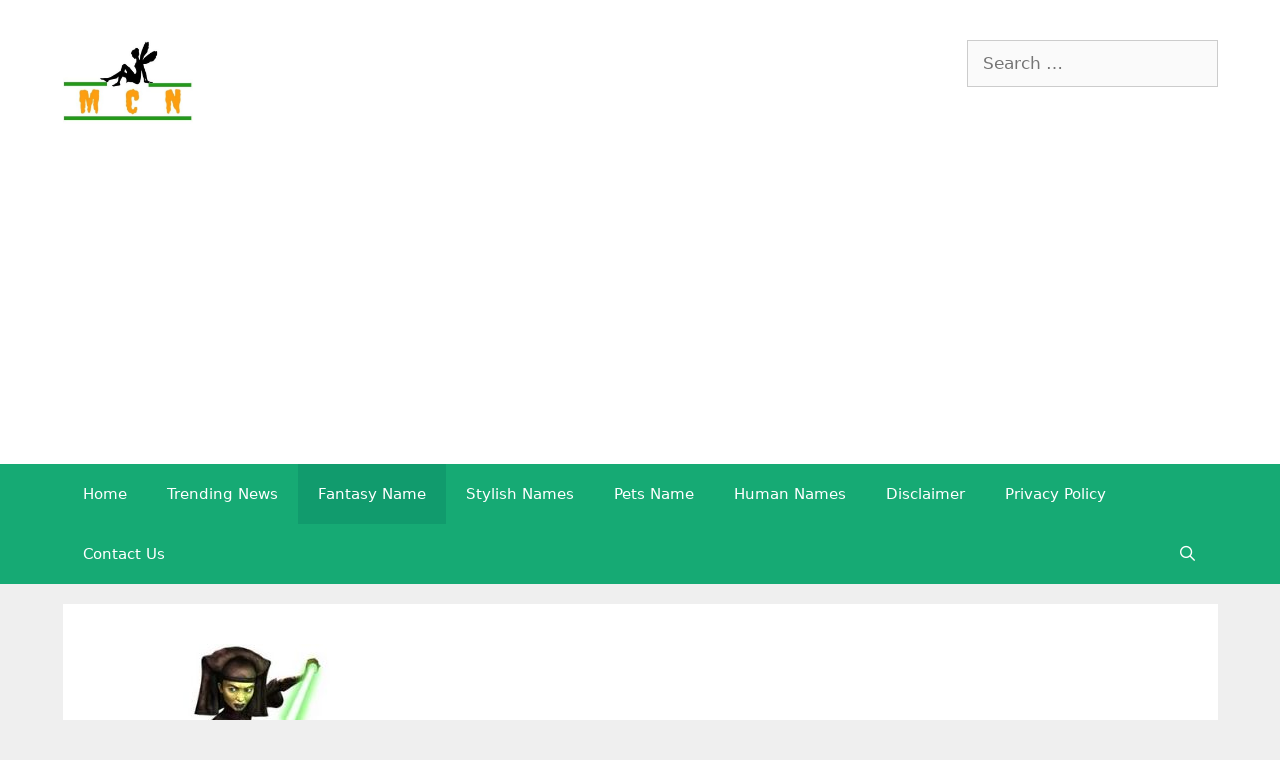

--- FILE ---
content_type: text/html; charset=UTF-8
request_url: https://malecatnames.net/mirialan-names/
body_size: 19371
content:
<!DOCTYPE html>
<html lang="en-GB" prefix="og: https://ogp.me/ns#">
<head>
	<meta charset="UTF-8">
	<link rel="profile" href="https://gmpg.org/xfn/11">
	<!-- Jetpack Site Verification Tags -->
<meta name="p:domain_verify" content="1fb2706bd39afc59648f21e40b68be31" />

<!-- Search Engine Optimization by Rank Math - https://rankmath.com/ -->
<title>{ 1000+ } &raquo; Mirialan Names &raquo; Famous + Unique + Cool + Funny + Good</title>
<meta name="description" content="Checkout This Wonderful List of Mirialan Names Which are Most Famous, Unique, Cool, Funny, Good Full Compiled List of Names Mention Here."/>
<meta name="robots" content="follow, index, max-snippet:-1, max-video-preview:-1, max-image-preview:large"/>
<link rel="canonical" href="https://malecatnames.net/mirialan-names/" />
<meta property="og:locale" content="en_GB" />
<meta property="og:type" content="article" />
<meta property="og:title" content="{ 1000+ } &raquo; Mirialan Names &raquo; Famous + Unique + Cool + Funny + Good" />
<meta property="og:description" content="Checkout This Wonderful List of Mirialan Names Which are Most Famous, Unique, Cool, Funny, Good Full Compiled List of Names Mention Here." />
<meta property="og:url" content="https://malecatnames.net/mirialan-names/" />
<meta property="og:site_name" content="MCN News" />
<meta property="article:tag" content="Best Names For Mirialan" />
<meta property="article:tag" content="Cool Names For Mirialan" />
<meta property="article:tag" content="Famous Mirialan Names" />
<meta property="article:tag" content="Funny Mirialan Names" />
<meta property="article:tag" content="Good Names For Mirialan" />
<meta property="article:tag" content="Mirialan Names" />
<meta property="article:tag" content="Unique Names For Mirialan" />
<meta property="article:section" content="Fantasy Name" />
<meta property="og:image" content="https://malecatnames.net/wp-content/uploads/2021/04/Mirialan-Names.jpg" />
<meta property="og:image:secure_url" content="https://malecatnames.net/wp-content/uploads/2021/04/Mirialan-Names.jpg" />
<meta property="og:image:width" content="500" />
<meta property="og:image:height" content="300" />
<meta property="og:image:alt" content="Mirialan Names" />
<meta property="og:image:type" content="image/jpeg" />
<meta property="article:published_time" content="2021-04-06T10:00:00+01:00" />
<meta name="twitter:card" content="summary_large_image" />
<meta name="twitter:title" content="{ 1000+ } &raquo; Mirialan Names &raquo; Famous + Unique + Cool + Funny + Good" />
<meta name="twitter:description" content="Checkout This Wonderful List of Mirialan Names Which are Most Famous, Unique, Cool, Funny, Good Full Compiled List of Names Mention Here." />
<meta name="twitter:image" content="https://malecatnames.net/wp-content/uploads/2021/04/Mirialan-Names.jpg" />
<meta name="twitter:label1" content="Written by" />
<meta name="twitter:data1" content="Admin" />
<meta name="twitter:label2" content="Time to read" />
<meta name="twitter:data2" content="3 minutes" />
<script type="application/ld+json" class="rank-math-schema">{"@context":"https://schema.org","@graph":[{"@type":["NewsMediaOrganization","Organization"],"@id":"https://malecatnames.net/#organization","name":"Male Cat Names","url":"https://malecatnames.net","logo":{"@type":"ImageObject","@id":"https://malecatnames.net/#logo","url":"https://malecatnames.net/wp-content/uploads/2021/02/cropped-male-cat-names.jpg","contentUrl":"https://malecatnames.net/wp-content/uploads/2021/02/cropped-male-cat-names.jpg","caption":"MCN News","inLanguage":"en-GB","width":"474","height":"306"}},{"@type":"WebSite","@id":"https://malecatnames.net/#website","url":"https://malecatnames.net","name":"MCN News","alternateName":"MCN","publisher":{"@id":"https://malecatnames.net/#organization"},"inLanguage":"en-GB"},{"@type":"ImageObject","@id":"https://malecatnames.net/wp-content/uploads/2021/04/Mirialan-Names.jpg","url":"https://malecatnames.net/wp-content/uploads/2021/04/Mirialan-Names.jpg","width":"500","height":"300","caption":"Mirialan Names","inLanguage":"en-GB"},{"@type":"BreadcrumbList","@id":"https://malecatnames.net/mirialan-names/#breadcrumb","itemListElement":[{"@type":"ListItem","position":"1","item":{"@id":"https://malecatnames.net","name":"Home"}},{"@type":"ListItem","position":"2","item":{"@id":"https://malecatnames.net/mirialan-names/","name":"Mirialan Names Which are Most Famous All Over The Worlds"}}]},{"@type":"WebPage","@id":"https://malecatnames.net/mirialan-names/#webpage","url":"https://malecatnames.net/mirialan-names/","name":"{ 1000+ } &raquo; Mirialan Names &raquo; Famous + Unique + Cool + Funny + Good","datePublished":"2021-04-06T10:00:00+01:00","dateModified":"2021-04-06T10:00:00+01:00","isPartOf":{"@id":"https://malecatnames.net/#website"},"primaryImageOfPage":{"@id":"https://malecatnames.net/wp-content/uploads/2021/04/Mirialan-Names.jpg"},"inLanguage":"en-GB","breadcrumb":{"@id":"https://malecatnames.net/mirialan-names/#breadcrumb"}},{"@type":"Person","@id":"https://malecatnames.net/mirialan-names/#author","name":"Admin","image":{"@type":"ImageObject","@id":"https://secure.gravatar.com/avatar/8d4917469065884f71cfeaa063184780?s=96&amp;d=mm&amp;r=g","url":"https://secure.gravatar.com/avatar/8d4917469065884f71cfeaa063184780?s=96&amp;d=mm&amp;r=g","caption":"Admin","inLanguage":"en-GB"},"worksFor":{"@id":"https://malecatnames.net/#organization"}},{"@type":"NewsArticle","headline":"{ 1000+ } &raquo; Mirialan Names &raquo; Famous + Unique + Cool + Funny + Good","keywords":"Mirialan Names","datePublished":"2021-04-06T10:00:00+01:00","dateModified":"2021-04-06T10:00:00+01:00","author":{"@id":"https://malecatnames.net/mirialan-names/#author","name":"Admin"},"publisher":{"@id":"https://malecatnames.net/#organization"},"description":"Checkout This Wonderful List of Mirialan Names Which are Most Famous, Unique, Cool, Funny, Good Full Compiled List of Names Mention Here.","name":"{ 1000+ } &raquo; Mirialan Names &raquo; Famous + Unique + Cool + Funny + Good","@id":"https://malecatnames.net/mirialan-names/#richSnippet","isPartOf":{"@id":"https://malecatnames.net/mirialan-names/#webpage"},"image":{"@id":"https://malecatnames.net/wp-content/uploads/2021/04/Mirialan-Names.jpg"},"inLanguage":"en-GB","mainEntityOfPage":{"@id":"https://malecatnames.net/mirialan-names/#webpage"}}]}</script>
<!-- /Rank Math WordPress SEO plugin -->

<link rel='dns-prefetch' href='//stats.wp.com' />
<link rel="alternate" type="application/rss+xml" title="Male Cat Names, Fantasy, Random name generator and All Type of 5e Spell, Fantasy names Available Here &raquo; Feed" href="https://malecatnames.net/feed/" />
<link rel="alternate" type="application/rss+xml" title="Male Cat Names, Fantasy, Random name generator and All Type of 5e Spell, Fantasy names Available Here &raquo; Comments Feed" href="https://malecatnames.net/comments/feed/" />
<link rel="alternate" type="application/rss+xml" title="Male Cat Names, Fantasy, Random name generator and All Type of 5e Spell, Fantasy names Available Here &raquo; Mirialan Names Which are Most Famous All Over The Worlds Comments Feed" href="https://malecatnames.net/mirialan-names/feed/" />
<script>
window._wpemojiSettings = {"baseUrl":"https:\/\/s.w.org\/images\/core\/emoji\/14.0.0\/72x72\/","ext":".png","svgUrl":"https:\/\/s.w.org\/images\/core\/emoji\/14.0.0\/svg\/","svgExt":".svg","source":{"concatemoji":"https:\/\/malecatnames.net\/wp-includes\/js\/wp-emoji-release.min.js?ver=6.4.7"}};
/*! This file is auto-generated */
!function(i,n){var o,s,e;function c(e){try{var t={supportTests:e,timestamp:(new Date).valueOf()};sessionStorage.setItem(o,JSON.stringify(t))}catch(e){}}function p(e,t,n){e.clearRect(0,0,e.canvas.width,e.canvas.height),e.fillText(t,0,0);var t=new Uint32Array(e.getImageData(0,0,e.canvas.width,e.canvas.height).data),r=(e.clearRect(0,0,e.canvas.width,e.canvas.height),e.fillText(n,0,0),new Uint32Array(e.getImageData(0,0,e.canvas.width,e.canvas.height).data));return t.every(function(e,t){return e===r[t]})}function u(e,t,n){switch(t){case"flag":return n(e,"\ud83c\udff3\ufe0f\u200d\u26a7\ufe0f","\ud83c\udff3\ufe0f\u200b\u26a7\ufe0f")?!1:!n(e,"\ud83c\uddfa\ud83c\uddf3","\ud83c\uddfa\u200b\ud83c\uddf3")&&!n(e,"\ud83c\udff4\udb40\udc67\udb40\udc62\udb40\udc65\udb40\udc6e\udb40\udc67\udb40\udc7f","\ud83c\udff4\u200b\udb40\udc67\u200b\udb40\udc62\u200b\udb40\udc65\u200b\udb40\udc6e\u200b\udb40\udc67\u200b\udb40\udc7f");case"emoji":return!n(e,"\ud83e\udef1\ud83c\udffb\u200d\ud83e\udef2\ud83c\udfff","\ud83e\udef1\ud83c\udffb\u200b\ud83e\udef2\ud83c\udfff")}return!1}function f(e,t,n){var r="undefined"!=typeof WorkerGlobalScope&&self instanceof WorkerGlobalScope?new OffscreenCanvas(300,150):i.createElement("canvas"),a=r.getContext("2d",{willReadFrequently:!0}),o=(a.textBaseline="top",a.font="600 32px Arial",{});return e.forEach(function(e){o[e]=t(a,e,n)}),o}function t(e){var t=i.createElement("script");t.src=e,t.defer=!0,i.head.appendChild(t)}"undefined"!=typeof Promise&&(o="wpEmojiSettingsSupports",s=["flag","emoji"],n.supports={everything:!0,everythingExceptFlag:!0},e=new Promise(function(e){i.addEventListener("DOMContentLoaded",e,{once:!0})}),new Promise(function(t){var n=function(){try{var e=JSON.parse(sessionStorage.getItem(o));if("object"==typeof e&&"number"==typeof e.timestamp&&(new Date).valueOf()<e.timestamp+604800&&"object"==typeof e.supportTests)return e.supportTests}catch(e){}return null}();if(!n){if("undefined"!=typeof Worker&&"undefined"!=typeof OffscreenCanvas&&"undefined"!=typeof URL&&URL.createObjectURL&&"undefined"!=typeof Blob)try{var e="postMessage("+f.toString()+"("+[JSON.stringify(s),u.toString(),p.toString()].join(",")+"));",r=new Blob([e],{type:"text/javascript"}),a=new Worker(URL.createObjectURL(r),{name:"wpTestEmojiSupports"});return void(a.onmessage=function(e){c(n=e.data),a.terminate(),t(n)})}catch(e){}c(n=f(s,u,p))}t(n)}).then(function(e){for(var t in e)n.supports[t]=e[t],n.supports.everything=n.supports.everything&&n.supports[t],"flag"!==t&&(n.supports.everythingExceptFlag=n.supports.everythingExceptFlag&&n.supports[t]);n.supports.everythingExceptFlag=n.supports.everythingExceptFlag&&!n.supports.flag,n.DOMReady=!1,n.readyCallback=function(){n.DOMReady=!0}}).then(function(){return e}).then(function(){var e;n.supports.everything||(n.readyCallback(),(e=n.source||{}).concatemoji?t(e.concatemoji):e.wpemoji&&e.twemoji&&(t(e.twemoji),t(e.wpemoji)))}))}((window,document),window._wpemojiSettings);
</script>
<style id='wp-emoji-styles-inline-css'>

	img.wp-smiley, img.emoji {
		display: inline !important;
		border: none !important;
		box-shadow: none !important;
		height: 1em !important;
		width: 1em !important;
		margin: 0 0.07em !important;
		vertical-align: -0.1em !important;
		background: none !important;
		padding: 0 !important;
	}
</style>
<link rel='stylesheet' id='wp-block-library-css' href='https://malecatnames.net/wp-includes/css/dist/block-library/style.min.css?ver=6.4.7' media='all' />
<link rel='stylesheet' id='mediaelement-css' href='https://malecatnames.net/wp-includes/js/mediaelement/mediaelementplayer-legacy.min.css?ver=4.2.17' media='all' />
<link rel='stylesheet' id='wp-mediaelement-css' href='https://malecatnames.net/wp-includes/js/mediaelement/wp-mediaelement.min.css?ver=6.4.7' media='all' />
<style id='jetpack-sharing-buttons-style-inline-css'>
.jetpack-sharing-buttons__services-list{display:flex;flex-direction:row;flex-wrap:wrap;gap:0;list-style-type:none;margin:5px;padding:0}.jetpack-sharing-buttons__services-list.has-small-icon-size{font-size:12px}.jetpack-sharing-buttons__services-list.has-normal-icon-size{font-size:16px}.jetpack-sharing-buttons__services-list.has-large-icon-size{font-size:24px}.jetpack-sharing-buttons__services-list.has-huge-icon-size{font-size:36px}@media print{.jetpack-sharing-buttons__services-list{display:none!important}}.editor-styles-wrapper .wp-block-jetpack-sharing-buttons{gap:0;padding-inline-start:0}ul.jetpack-sharing-buttons__services-list.has-background{padding:1.25em 2.375em}
</style>
<style id='classic-theme-styles-inline-css'>
/*! This file is auto-generated */
.wp-block-button__link{color:#fff;background-color:#32373c;border-radius:9999px;box-shadow:none;text-decoration:none;padding:calc(.667em + 2px) calc(1.333em + 2px);font-size:1.125em}.wp-block-file__button{background:#32373c;color:#fff;text-decoration:none}
</style>
<style id='global-styles-inline-css'>
body{--wp--preset--color--black: #000000;--wp--preset--color--cyan-bluish-gray: #abb8c3;--wp--preset--color--white: #ffffff;--wp--preset--color--pale-pink: #f78da7;--wp--preset--color--vivid-red: #cf2e2e;--wp--preset--color--luminous-vivid-orange: #ff6900;--wp--preset--color--luminous-vivid-amber: #fcb900;--wp--preset--color--light-green-cyan: #7bdcb5;--wp--preset--color--vivid-green-cyan: #00d084;--wp--preset--color--pale-cyan-blue: #8ed1fc;--wp--preset--color--vivid-cyan-blue: #0693e3;--wp--preset--color--vivid-purple: #9b51e0;--wp--preset--gradient--vivid-cyan-blue-to-vivid-purple: linear-gradient(135deg,rgba(6,147,227,1) 0%,rgb(155,81,224) 100%);--wp--preset--gradient--light-green-cyan-to-vivid-green-cyan: linear-gradient(135deg,rgb(122,220,180) 0%,rgb(0,208,130) 100%);--wp--preset--gradient--luminous-vivid-amber-to-luminous-vivid-orange: linear-gradient(135deg,rgba(252,185,0,1) 0%,rgba(255,105,0,1) 100%);--wp--preset--gradient--luminous-vivid-orange-to-vivid-red: linear-gradient(135deg,rgba(255,105,0,1) 0%,rgb(207,46,46) 100%);--wp--preset--gradient--very-light-gray-to-cyan-bluish-gray: linear-gradient(135deg,rgb(238,238,238) 0%,rgb(169,184,195) 100%);--wp--preset--gradient--cool-to-warm-spectrum: linear-gradient(135deg,rgb(74,234,220) 0%,rgb(151,120,209) 20%,rgb(207,42,186) 40%,rgb(238,44,130) 60%,rgb(251,105,98) 80%,rgb(254,248,76) 100%);--wp--preset--gradient--blush-light-purple: linear-gradient(135deg,rgb(255,206,236) 0%,rgb(152,150,240) 100%);--wp--preset--gradient--blush-bordeaux: linear-gradient(135deg,rgb(254,205,165) 0%,rgb(254,45,45) 50%,rgb(107,0,62) 100%);--wp--preset--gradient--luminous-dusk: linear-gradient(135deg,rgb(255,203,112) 0%,rgb(199,81,192) 50%,rgb(65,88,208) 100%);--wp--preset--gradient--pale-ocean: linear-gradient(135deg,rgb(255,245,203) 0%,rgb(182,227,212) 50%,rgb(51,167,181) 100%);--wp--preset--gradient--electric-grass: linear-gradient(135deg,rgb(202,248,128) 0%,rgb(113,206,126) 100%);--wp--preset--gradient--midnight: linear-gradient(135deg,rgb(2,3,129) 0%,rgb(40,116,252) 100%);--wp--preset--font-size--small: 13px;--wp--preset--font-size--medium: 20px;--wp--preset--font-size--large: 36px;--wp--preset--font-size--x-large: 42px;--wp--preset--spacing--20: 0.44rem;--wp--preset--spacing--30: 0.67rem;--wp--preset--spacing--40: 1rem;--wp--preset--spacing--50: 1.5rem;--wp--preset--spacing--60: 2.25rem;--wp--preset--spacing--70: 3.38rem;--wp--preset--spacing--80: 5.06rem;--wp--preset--shadow--natural: 6px 6px 9px rgba(0, 0, 0, 0.2);--wp--preset--shadow--deep: 12px 12px 50px rgba(0, 0, 0, 0.4);--wp--preset--shadow--sharp: 6px 6px 0px rgba(0, 0, 0, 0.2);--wp--preset--shadow--outlined: 6px 6px 0px -3px rgba(255, 255, 255, 1), 6px 6px rgba(0, 0, 0, 1);--wp--preset--shadow--crisp: 6px 6px 0px rgba(0, 0, 0, 1);}:where(.is-layout-flex){gap: 0.5em;}:where(.is-layout-grid){gap: 0.5em;}body .is-layout-flow > .alignleft{float: left;margin-inline-start: 0;margin-inline-end: 2em;}body .is-layout-flow > .alignright{float: right;margin-inline-start: 2em;margin-inline-end: 0;}body .is-layout-flow > .aligncenter{margin-left: auto !important;margin-right: auto !important;}body .is-layout-constrained > .alignleft{float: left;margin-inline-start: 0;margin-inline-end: 2em;}body .is-layout-constrained > .alignright{float: right;margin-inline-start: 2em;margin-inline-end: 0;}body .is-layout-constrained > .aligncenter{margin-left: auto !important;margin-right: auto !important;}body .is-layout-constrained > :where(:not(.alignleft):not(.alignright):not(.alignfull)){max-width: var(--wp--style--global--content-size);margin-left: auto !important;margin-right: auto !important;}body .is-layout-constrained > .alignwide{max-width: var(--wp--style--global--wide-size);}body .is-layout-flex{display: flex;}body .is-layout-flex{flex-wrap: wrap;align-items: center;}body .is-layout-flex > *{margin: 0;}body .is-layout-grid{display: grid;}body .is-layout-grid > *{margin: 0;}:where(.wp-block-columns.is-layout-flex){gap: 2em;}:where(.wp-block-columns.is-layout-grid){gap: 2em;}:where(.wp-block-post-template.is-layout-flex){gap: 1.25em;}:where(.wp-block-post-template.is-layout-grid){gap: 1.25em;}.has-black-color{color: var(--wp--preset--color--black) !important;}.has-cyan-bluish-gray-color{color: var(--wp--preset--color--cyan-bluish-gray) !important;}.has-white-color{color: var(--wp--preset--color--white) !important;}.has-pale-pink-color{color: var(--wp--preset--color--pale-pink) !important;}.has-vivid-red-color{color: var(--wp--preset--color--vivid-red) !important;}.has-luminous-vivid-orange-color{color: var(--wp--preset--color--luminous-vivid-orange) !important;}.has-luminous-vivid-amber-color{color: var(--wp--preset--color--luminous-vivid-amber) !important;}.has-light-green-cyan-color{color: var(--wp--preset--color--light-green-cyan) !important;}.has-vivid-green-cyan-color{color: var(--wp--preset--color--vivid-green-cyan) !important;}.has-pale-cyan-blue-color{color: var(--wp--preset--color--pale-cyan-blue) !important;}.has-vivid-cyan-blue-color{color: var(--wp--preset--color--vivid-cyan-blue) !important;}.has-vivid-purple-color{color: var(--wp--preset--color--vivid-purple) !important;}.has-black-background-color{background-color: var(--wp--preset--color--black) !important;}.has-cyan-bluish-gray-background-color{background-color: var(--wp--preset--color--cyan-bluish-gray) !important;}.has-white-background-color{background-color: var(--wp--preset--color--white) !important;}.has-pale-pink-background-color{background-color: var(--wp--preset--color--pale-pink) !important;}.has-vivid-red-background-color{background-color: var(--wp--preset--color--vivid-red) !important;}.has-luminous-vivid-orange-background-color{background-color: var(--wp--preset--color--luminous-vivid-orange) !important;}.has-luminous-vivid-amber-background-color{background-color: var(--wp--preset--color--luminous-vivid-amber) !important;}.has-light-green-cyan-background-color{background-color: var(--wp--preset--color--light-green-cyan) !important;}.has-vivid-green-cyan-background-color{background-color: var(--wp--preset--color--vivid-green-cyan) !important;}.has-pale-cyan-blue-background-color{background-color: var(--wp--preset--color--pale-cyan-blue) !important;}.has-vivid-cyan-blue-background-color{background-color: var(--wp--preset--color--vivid-cyan-blue) !important;}.has-vivid-purple-background-color{background-color: var(--wp--preset--color--vivid-purple) !important;}.has-black-border-color{border-color: var(--wp--preset--color--black) !important;}.has-cyan-bluish-gray-border-color{border-color: var(--wp--preset--color--cyan-bluish-gray) !important;}.has-white-border-color{border-color: var(--wp--preset--color--white) !important;}.has-pale-pink-border-color{border-color: var(--wp--preset--color--pale-pink) !important;}.has-vivid-red-border-color{border-color: var(--wp--preset--color--vivid-red) !important;}.has-luminous-vivid-orange-border-color{border-color: var(--wp--preset--color--luminous-vivid-orange) !important;}.has-luminous-vivid-amber-border-color{border-color: var(--wp--preset--color--luminous-vivid-amber) !important;}.has-light-green-cyan-border-color{border-color: var(--wp--preset--color--light-green-cyan) !important;}.has-vivid-green-cyan-border-color{border-color: var(--wp--preset--color--vivid-green-cyan) !important;}.has-pale-cyan-blue-border-color{border-color: var(--wp--preset--color--pale-cyan-blue) !important;}.has-vivid-cyan-blue-border-color{border-color: var(--wp--preset--color--vivid-cyan-blue) !important;}.has-vivid-purple-border-color{border-color: var(--wp--preset--color--vivid-purple) !important;}.has-vivid-cyan-blue-to-vivid-purple-gradient-background{background: var(--wp--preset--gradient--vivid-cyan-blue-to-vivid-purple) !important;}.has-light-green-cyan-to-vivid-green-cyan-gradient-background{background: var(--wp--preset--gradient--light-green-cyan-to-vivid-green-cyan) !important;}.has-luminous-vivid-amber-to-luminous-vivid-orange-gradient-background{background: var(--wp--preset--gradient--luminous-vivid-amber-to-luminous-vivid-orange) !important;}.has-luminous-vivid-orange-to-vivid-red-gradient-background{background: var(--wp--preset--gradient--luminous-vivid-orange-to-vivid-red) !important;}.has-very-light-gray-to-cyan-bluish-gray-gradient-background{background: var(--wp--preset--gradient--very-light-gray-to-cyan-bluish-gray) !important;}.has-cool-to-warm-spectrum-gradient-background{background: var(--wp--preset--gradient--cool-to-warm-spectrum) !important;}.has-blush-light-purple-gradient-background{background: var(--wp--preset--gradient--blush-light-purple) !important;}.has-blush-bordeaux-gradient-background{background: var(--wp--preset--gradient--blush-bordeaux) !important;}.has-luminous-dusk-gradient-background{background: var(--wp--preset--gradient--luminous-dusk) !important;}.has-pale-ocean-gradient-background{background: var(--wp--preset--gradient--pale-ocean) !important;}.has-electric-grass-gradient-background{background: var(--wp--preset--gradient--electric-grass) !important;}.has-midnight-gradient-background{background: var(--wp--preset--gradient--midnight) !important;}.has-small-font-size{font-size: var(--wp--preset--font-size--small) !important;}.has-medium-font-size{font-size: var(--wp--preset--font-size--medium) !important;}.has-large-font-size{font-size: var(--wp--preset--font-size--large) !important;}.has-x-large-font-size{font-size: var(--wp--preset--font-size--x-large) !important;}
.wp-block-navigation a:where(:not(.wp-element-button)){color: inherit;}
:where(.wp-block-post-template.is-layout-flex){gap: 1.25em;}:where(.wp-block-post-template.is-layout-grid){gap: 1.25em;}
:where(.wp-block-columns.is-layout-flex){gap: 2em;}:where(.wp-block-columns.is-layout-grid){gap: 2em;}
.wp-block-pullquote{font-size: 1.5em;line-height: 1.6;}
</style>
<link rel='stylesheet' id='generate-style-grid-css' href='https://malecatnames.net/wp-content/themes/generatepress/assets/css/unsemantic-grid.min.css?ver=3.0.3' media='all' />
<link rel='stylesheet' id='generate-style-css' href='https://malecatnames.net/wp-content/themes/generatepress/assets/css/style.min.css?ver=3.0.3' media='all' />
<style id='generate-style-inline-css'>
body{background-color:#efefef;color:#3a3a3a;}a{color:#26a81a;}a:hover, a:focus, a:active{color:#00c66d;}body .grid-container{max-width:1155px;}.wp-block-group__inner-container{max-width:1155px;margin-left:auto;margin-right:auto;}.site-header .header-image{width:130px;}.generate-back-to-top{font-size:20px;border-radius:3px;position:fixed;bottom:30px;right:30px;line-height:40px;width:40px;text-align:center;z-index:10;transition:opacity 300ms ease-in-out;}.navigation-search{position:absolute;left:-99999px;pointer-events:none;visibility:hidden;z-index:20;width:100%;top:0;transition:opacity 100ms ease-in-out;opacity:0;}.navigation-search.nav-search-active{left:0;right:0;pointer-events:auto;visibility:visible;opacity:1;}.navigation-search input[type="search"]{outline:0;border:0;vertical-align:bottom;line-height:1;opacity:0.9;width:100%;z-index:20;border-radius:0;-webkit-appearance:none;height:60px;}.navigation-search input::-ms-clear{display:none;width:0;height:0;}.navigation-search input::-ms-reveal{display:none;width:0;height:0;}.navigation-search input::-webkit-search-decoration, .navigation-search input::-webkit-search-cancel-button, .navigation-search input::-webkit-search-results-button, .navigation-search input::-webkit-search-results-decoration{display:none;}.main-navigation li.search-item{z-index:21;}li.search-item.active{transition:opacity 100ms ease-in-out;}.nav-left-sidebar .main-navigation li.search-item.active,.nav-right-sidebar .main-navigation li.search-item.active{width:auto;display:inline-block;float:right;}.gen-sidebar-nav .navigation-search{top:auto;bottom:0;}body, button, input, select, textarea{font-family:-apple-system, system-ui, BlinkMacSystemFont, "Segoe UI", Helvetica, Arial, sans-serif, "Apple Color Emoji", "Segoe UI Emoji", "Segoe UI Symbol";}body{line-height:1.5;}.entry-content > [class*="wp-block-"]:not(:last-child){margin-bottom:1.5em;}.main-title{font-size:45px;}.main-navigation .main-nav ul ul li a{font-size:14px;}.sidebar .widget, .footer-widgets .widget{font-size:17px;}h1{font-weight:300;font-size:40px;}h2{font-weight:300;font-size:30px;}h3{font-size:20px;}h4{font-size:inherit;}h5{font-size:inherit;}@media (max-width:768px){.main-title{font-size:30px;}h1{font-size:30px;}h2{font-size:25px;}}.top-bar{background-color:#636363;color:#ffffff;}.top-bar a{color:#ffffff;}.top-bar a:hover{color:#303030;}.site-header{background-color:#ffffff;color:#3a3a3a;}.site-header a{color:#3a3a3a;}.main-title a,.main-title a:hover{color:#222222;}.site-description{color:#757575;}.main-navigation,.main-navigation ul ul{background-color:#16aa74;}.main-navigation .main-nav ul li a,.menu-toggle, .main-navigation .menu-bar-items{color:#ffffff;}.main-navigation .main-nav ul li:hover > a,.main-navigation .main-nav ul li:focus > a, .main-navigation .main-nav ul li.sfHover > a, .main-navigation .menu-bar-item:hover > a, .main-navigation .menu-bar-item.sfHover > a{color:#ffffff;background-color:#119b6d;}button.menu-toggle:hover,button.menu-toggle:focus,.main-navigation .mobile-bar-items a,.main-navigation .mobile-bar-items a:hover,.main-navigation .mobile-bar-items a:focus{color:#ffffff;}.main-navigation .main-nav ul li[class*="current-menu-"] > a{color:#ffffff;background-color:#119b6d;}.main-navigation .main-nav ul li[class*="current-menu-"] > a:hover,.main-navigation .main-nav ul li[class*="current-menu-"].sfHover > a{color:#ffffff;background-color:#119b6d;}.navigation-search input[type="search"],.navigation-search input[type="search"]:active, .navigation-search input[type="search"]:focus, .main-navigation .main-nav ul li.search-item.active > a, .main-navigation .menu-bar-items .search-item.active > a{color:#ffffff;background-color:#119b6d;}.main-navigation ul ul{background-color:#119b6d;}.main-navigation .main-nav ul ul li a{color:#ffffff;}.main-navigation .main-nav ul ul li:hover > a,.main-navigation .main-nav ul ul li:focus > a,.main-navigation .main-nav ul ul li.sfHover > a{color:#c2e8de;background-color:#119b6d;}.main-navigation .main-nav ul ul li[class*="current-menu-"] > a{color:#c2e8de;background-color:#119b6d;}.main-navigation .main-nav ul ul li[class*="current-menu-"] > a:hover,.main-navigation .main-nav ul ul li[class*="current-menu-"].sfHover > a{color:#c2e8de;background-color:#119b6d;}.separate-containers .inside-article, .separate-containers .comments-area, .separate-containers .page-header, .one-container .container, .separate-containers .paging-navigation, .inside-page-header{background-color:#ffffff;}.entry-title a{color:#ea4b23;}.entry-title a:hover{color:#00c66d;}.entry-meta{color:#595959;}.entry-meta a{color:#595959;}.entry-meta a:hover{color:#1e73be;}.sidebar .widget{background-color:#ffffff;}.sidebar .widget .widget-title{color:#000000;}.footer-widgets{background-color:#ffffff;}.footer-widgets .widget-title{color:#000000;}.site-info{color:#ffffff;background-color:#222222;}.site-info a{color:#ffffff;}.site-info a:hover{color:#606060;}.footer-bar .widget_nav_menu .current-menu-item a{color:#606060;}input[type="text"],input[type="email"],input[type="url"],input[type="password"],input[type="search"],input[type="tel"],input[type="number"],textarea,select{color:#666666;background-color:#fafafa;border-color:#cccccc;}input[type="text"]:focus,input[type="email"]:focus,input[type="url"]:focus,input[type="password"]:focus,input[type="search"]:focus,input[type="tel"]:focus,input[type="number"]:focus,textarea:focus,select:focus{color:#666666;background-color:#ffffff;border-color:#bfbfbf;}button,html input[type="button"],input[type="reset"],input[type="submit"],a.button,a.wp-block-button__link:not(.has-background){color:#ffffff;background-color:#666666;}button:hover,html input[type="button"]:hover,input[type="reset"]:hover,input[type="submit"]:hover,a.button:hover,button:focus,html input[type="button"]:focus,input[type="reset"]:focus,input[type="submit"]:focus,a.button:focus,a.wp-block-button__link:not(.has-background):active,a.wp-block-button__link:not(.has-background):focus,a.wp-block-button__link:not(.has-background):hover{color:#ffffff;background-color:#3f3f3f;}a.generate-back-to-top{background-color:rgba( 0,0,0,0.4 );color:#ffffff;}a.generate-back-to-top:hover,a.generate-back-to-top:focus{background-color:rgba( 0,0,0,0.6 );color:#ffffff;}@media (max-width:768px){.main-navigation .menu-bar-item:hover > a, .main-navigation .menu-bar-item.sfHover > a{background:none;color:#ffffff;}}.inside-top-bar{padding:10px;}.inside-header{padding:40px;}.entry-content .alignwide, body:not(.no-sidebar) .entry-content .alignfull{margin-left:-40px;width:calc(100% + 80px);max-width:calc(100% + 80px);}.rtl .menu-item-has-children .dropdown-menu-toggle{padding-left:20px;}.rtl .main-navigation .main-nav ul li.menu-item-has-children > a{padding-right:20px;}.site-info{padding:20px;}@media (max-width:768px){.separate-containers .inside-article, .separate-containers .comments-area, .separate-containers .page-header, .separate-containers .paging-navigation, .one-container .site-content, .inside-page-header, .wp-block-group__inner-container{padding:30px;}.site-info{padding-right:10px;padding-left:10px;}.entry-content .alignwide, body:not(.no-sidebar) .entry-content .alignfull{margin-left:-30px;width:calc(100% + 60px);max-width:calc(100% + 60px);}}.one-container .sidebar .widget{padding:0px;}/* End cached CSS */@media (max-width:768px){.main-navigation .menu-toggle,.main-navigation .mobile-bar-items,.sidebar-nav-mobile:not(#sticky-placeholder){display:block;}.main-navigation ul,.gen-sidebar-nav{display:none;}[class*="nav-float-"] .site-header .inside-header > *{float:none;clear:both;}}
</style>
<link rel='stylesheet' id='generate-mobile-style-css' href='https://malecatnames.net/wp-content/themes/generatepress/assets/css/mobile.min.css?ver=3.0.3' media='all' />
<link rel='stylesheet' id='generate-font-icons-css' href='https://malecatnames.net/wp-content/themes/generatepress/assets/css/components/font-icons.min.css?ver=3.0.3' media='all' />
<link rel="https://api.w.org/" href="https://malecatnames.net/wp-json/" /><link rel="alternate" type="application/json" href="https://malecatnames.net/wp-json/wp/v2/posts/8681" /><link rel="EditURI" type="application/rsd+xml" title="RSD" href="https://malecatnames.net/xmlrpc.php?rsd" />
<meta name="generator" content="WordPress 6.4.7" />
<link rel='shortlink' href='https://malecatnames.net/?p=8681' />
<link rel="alternate" type="application/json+oembed" href="https://malecatnames.net/wp-json/oembed/1.0/embed?url=https%3A%2F%2Fmalecatnames.net%2Fmirialan-names%2F" />
<link rel="alternate" type="text/xml+oembed" href="https://malecatnames.net/wp-json/oembed/1.0/embed?url=https%3A%2F%2Fmalecatnames.net%2Fmirialan-names%2F&#038;format=xml" />
	<style>img#wpstats{display:none}</style>
		<link rel="pingback" href="https://malecatnames.net/xmlrpc.php">
<meta name="viewport" content="width=device-width, initial-scale=1"><link rel="icon" href="https://malecatnames.net/wp-content/uploads/2019/04/cropped-Male-Cat-Names-Fevicon-1-32x32.png" sizes="32x32" />
<link rel="icon" href="https://malecatnames.net/wp-content/uploads/2019/04/cropped-Male-Cat-Names-Fevicon-1-192x192.png" sizes="192x192" />
<link rel="apple-touch-icon" href="https://malecatnames.net/wp-content/uploads/2019/04/cropped-Male-Cat-Names-Fevicon-1-180x180.png" />
<meta name="msapplication-TileImage" content="https://malecatnames.net/wp-content/uploads/2019/04/cropped-Male-Cat-Names-Fevicon-1-270x270.png" />
	
	
	<!-- Global site tag (gtag.js) - Google Analytics -->
<script async src="https://www.googletagmanager.com/gtag/js?id=UA-138737001-1"></script>
<script>
  window.dataLayer = window.dataLayer || [];
  function gtag(){dataLayer.push(arguments);}
  gtag('js', new Date());

  gtag('config', 'UA-138737001-1');
</script>

	
	

	
	
	
	
	
	
	

	
    <script>
// Crandom wado Code Che aa bhai

// Code goes here

// Code goes here

var initials = ['b', 'bl', 'br', 'bh', 'd', 'dr', 'f', 'fr', 'fl', 'ph', 'g', 'gr', 'gl', 'gh', 'h', 'j', 'c', 'k', 'ch', 'cl', 'cr', 'chr', 'l', 'm', 'n', 'kn', 'gn', 'p', 'pr', 'pl', 'r', 'wr', 's', 'ps', 'sc', 'sch', 't', 'pt', 'v', 'w', 'wh', 'y', 'z', 'th', 'ch', 'sh', 'qu'];
var nucleii = ['a', 'e', 'i', 'o', 'u', 'ae', 'ee', 'ie', 'oe', 'ue', 'oo', 'au', 'oi', 'ai', 'ea', 'y', 'ye', 'ou', 'oy', 'ey', 'uy', 'ay'];
var finals = ['b', 'd', 'f', 'g', 'ge', 'dge', 'ck', 'x', 'ks', 'cks', 'l', 'm', 'mb', 'n', 'p', 'r', 's', 'se', 'ce', 't', 'v', 've', 'w', 'we', 'y', 'z', 'th', 'the', 'ch', 'tch', 'sh', 'sch', 'ng'];

function random(min, max) {
  return Math.floor(Math.random() * (max - min + 1)) + min;
}

function phoneme(forceInitial) {
  var config = random(1, 3);
  var target = '';
  if (forceInitial)
    config = config | 1;
  var initial = random(0, initials.length - 1);
  var nucleus = random(0, nucleii.length - 1);
  var final = random(0, finals.length - 1);
  if ((config & 1) == 1)
    target += initials[initial];
  target += nucleii[nucleus];
  if ((config & 2) == 2) {
    target += finals[final];
  }
  return {
    result: config,
    text: target,
  };
}

function correctCase(text) {
  return text.substring(0, 1).toUpperCase() + text.substring(1);
}

function regionName() {
  var count = random(1, 2);
  var force = false;
  var word = '';
  for (var j = 0; j < count || word.length < 2; j++) {
    var result = phoneme(force);
    force = ((result.result & 2) === 0);
    word += result.text;
  }
  word = correctCase(word);
  if (word.length < 5 && random(0, 3) === 0) {
    var secondWord = correctCase(phoneme(false).text);
    word = word + ' ' + secondWord;
  }
  return word;
}



function generateRegion() {
  var quantityString = document.forms.form.quantity.value;
  var numberRegex = new RegExp('^[0-9]+$');
  quantity = 1;
  if (numberRegex.test(quantityString))
    quantity = parseInt(quantityString);
  var output = '';
  for (var i = 0; i < quantity; i++)
    output += regionName() + '<br>';
  document.getElementById('output').innerHTML = output;
}


function nameMas(){
	nTp = Math.random() * 3 | 0;
	rnd = Math.random() * nm1.length | 0;
	rnd2 = Math.random() * nm4.length | 0;
	rnd3 = Math.random() * nm5.length | 0;
	if(nTp === 0){
		nMs = nm1[rnd] + nm4[rnd2] + nm5[rnd3];
	}else{
		rnd4 = Math.random() * nm2.length | 0;
		rnd5 = Math.random() * nm3.length | 0;
		nMs = nm1[rnd] + nm2[rnd4] + nm3[rnd5] + nm4[rnd2] + nm5[rnd3];
	}
	testSwear(nMs);
}


</script>

	
	

	
	
	
	
	
	
</head>

<body class="post-template-default single single-post postid-8681 single-format-standard wp-custom-logo wp-embed-responsive no-sidebar nav-below-header separate-containers fluid-header active-footer-widgets-3 nav-search-enabled nav-aligned-left header-aligned-left dropdown-hover featured-image-active" itemtype="https://schema.org/Blog" itemscope>
	<a class="screen-reader-text skip-link" href="#content" title="Skip to content">Skip to content</a>		<header id="masthead" class="site-header" itemtype="https://schema.org/WPHeader" itemscope>
			<div class="inside-header grid-container grid-parent">
							<div class="header-widget">
				<aside id="search-5" class="widget inner-padding widget_search"><form method="get" class="search-form" action="https://malecatnames.net/">
	<label>
		<span class="screen-reader-text">Search for:</span>
		<input type="search" class="search-field" placeholder="Search &hellip;" value="" name="s" title="Search for:">
	</label>
	<input type="submit" class="search-submit" value="Search"></form>
</aside>			</div>
			<div class="site-logo">
					<a href="https://malecatnames.net/" title="Male Cat Names, Fantasy, Random name generator and All Type of 5e Spell, Fantasy names Available Here" rel="home">
						<img  class="header-image is-logo-image" alt="Male Cat Names, Fantasy, Random name generator and All Type of 5e Spell, Fantasy names Available Here" src="https://malecatnames.net/wp-content/uploads/2021/02/cropped-male-cat-names.jpg" title="Male Cat Names, Fantasy, Random name generator and All Type of 5e Spell, Fantasy names Available Here" />
					</a>
				</div>			</div>
		</header>
				<nav id="site-navigation" class="main-navigation sub-menu-right" itemtype="https://schema.org/SiteNavigationElement" itemscope>
			<div class="inside-navigation grid-container grid-parent">
				<form method="get" class="search-form navigation-search" action="https://malecatnames.net/">
					<input type="search" class="search-field" value="" name="s" title="Search" />
				</form>		<div class="mobile-bar-items">
						<span class="search-item">
				<a aria-label="Open Search Bar" href="#">
									</a>
			</span>
		</div>
						<button class="menu-toggle" aria-controls="primary-menu" aria-expanded="false">
					<span class="mobile-menu">Menu</span>				</button>
				<div id="primary-menu" class="main-nav"><ul id="menu-main-menu" class=" menu sf-menu"><li id="menu-item-15" class="menu-item menu-item-type-custom menu-item-object-custom menu-item-home menu-item-15"><a href="http://malecatnames.net">Home</a></li>
<li id="menu-item-17211" class="menu-item menu-item-type-taxonomy menu-item-object-category menu-item-17211"><a href="https://malecatnames.net/trending-news/">Trending News</a></li>
<li id="menu-item-17560" class="menu-item menu-item-type-taxonomy menu-item-object-category current-post-ancestor current-menu-parent current-post-parent menu-item-17560"><a href="https://malecatnames.net/fantasy-name/">Fantasy Name</a></li>
<li id="menu-item-17562" class="menu-item menu-item-type-taxonomy menu-item-object-category menu-item-17562"><a href="https://malecatnames.net/stylish-names/">Stylish Names</a></li>
<li id="menu-item-17561" class="menu-item menu-item-type-taxonomy menu-item-object-category menu-item-17561"><a href="https://malecatnames.net/pets-name/">Pets Name</a></li>
<li id="menu-item-17563" class="menu-item menu-item-type-taxonomy menu-item-object-category menu-item-17563"><a href="https://malecatnames.net/human-names/">Human Names</a></li>
<li id="menu-item-3787" class="menu-item menu-item-type-post_type menu-item-object-page menu-item-3787"><a href="https://malecatnames.net/disclaimer/">Disclaimer</a></li>
<li id="menu-item-3786" class="menu-item menu-item-type-post_type menu-item-object-page menu-item-privacy-policy menu-item-3786"><a rel="privacy-policy" href="https://malecatnames.net/privacy-policy-3/">Privacy Policy</a></li>
<li id="menu-item-169" class="menu-item menu-item-type-post_type menu-item-object-page menu-item-169"><a href="https://malecatnames.net/contact-us/">Contact Us</a></li>
<li class="search-item menu-item-align-right"><a aria-label="Open Search Bar" href="#"></a></li></ul></div>			</div>
		</nav>
		
	<div id="page" class="site grid-container container hfeed grid-parent">
				<div id="content" class="site-content">
			
	<div id="primary" class="content-area grid-parent mobile-grid-100 grid-100 tablet-grid-100">
		<main id="main" class="site-main">
			
<article id="post-8681" class="post-8681 post type-post status-publish format-standard has-post-thumbnail hentry category-fantasy-name tag-best-names-for-mirialan tag-cool-names-for-mirialan tag-famous-mirialan-names tag-funny-mirialan-names tag-good-names-for-mirialan tag-mirialan-names tag-unique-names-for-mirialan" itemtype="https://schema.org/CreativeWork" itemscope>
	<div class="inside-article">
				<div class="featured-image page-header-image-single grid-container grid-parent">
			<img width="500" height="300" src="https://malecatnames.net/wp-content/uploads/2021/04/Mirialan-Names.jpg" class="attachment-full size-full wp-post-image" alt="Mirialan Names" itemprop="image" decoding="async" fetchpriority="high" srcset="https://malecatnames.net/wp-content/uploads/2021/04/Mirialan-Names.jpg 500w, https://malecatnames.net/wp-content/uploads/2021/04/Mirialan-Names-300x180.jpg 300w" sizes="(max-width: 500px) 100vw, 500px" />		</div>
					<header class="entry-header">
				<h1 class="entry-title" itemprop="headline">Mirialan Names Which are Most Famous All Over The Worlds</h1>		<div class="entry-meta">
			<span class="posted-on"><time class="entry-date published" datetime="2021-04-06T10:00:00+01:00" itemprop="datePublished">6th April 2021</time></span> <span class="byline">by <span class="author vcard" itemprop="author" itemtype="https://schema.org/Person" itemscope><a class="url fn n" href="https://malecatnames.net/author/onlinesamekartgmail-com/" title="View all posts by Admin" rel="author" itemprop="url"><span class="author-name" itemprop="name">Admin</span></a></span></span> 		</div>
					</header>
			
		<div class="entry-content" itemprop="text">
			
<p>Checkout This Great Collection of List Which are Specially Made For You For Mirialan Names Which are Most Unique Famous and My Favorite.</p><div class='code-block code-block-2' style='margin: 8px 0; clear: both;'>
<script async src="https://pagead2.googlesyndication.com/pagead/js/adsbygoogle.js"></script>
<ins class="adsbygoogle"
     style="display:block; text-align:center;"
     data-ad-layout="in-article"
     data-ad-format="fluid"
     data-ad-client="ca-pub-6655342951551450"
     data-ad-slot="6547350418"></ins>
<script>
     (adsbygoogle = window.adsbygoogle || []).push({});
</script></div>




<p>There are Lot&#8217;s of Other Names And Condition Are Available To Maintain It&#8217;s All Over The Worlds, Here is The Great Tips To Find Out Great names For You.</p>



<p>Before WE Go For The Names List Just Check Below Parameter Where We have Given Some Tips To Choose Perfect names For your Fantasy Character.</p>



<h2 class="wp-block-heading"><strong>Best Names For Mirialan</strong></h2>



<p>Before We Go For The Another Title we Always Tried To Give Top Best Names at The Front of Every Paragraph so, Here we have also Tried For Such type of Mirialan Best names.</p>



<p>Below Is The List Of Best Mirialan Names Separated With male and Female Names just like <a href="https://malecatnames.net/barbarian-names/">Barbarian Names</a> and <a href="https://malecatnames.net/miqote-names/">Miqo’te Names</a>.</p>



<figure class="wp-block-image size-large"><img decoding="async" width="500" height="300" src="https://malecatnames.net/wp-content/uploads/2021/04/best-names-For-Mirialan.jpg" alt="best names For Mirialan" class="wp-image-8983" srcset="https://malecatnames.net/wp-content/uploads/2021/04/best-names-For-Mirialan.jpg 500w, https://malecatnames.net/wp-content/uploads/2021/04/best-names-For-Mirialan-300x180.jpg 300w" sizes="(max-width: 500px) 100vw, 500px" /><figcaption>best names For Mirialan</figcaption></figure><div class='code-block code-block-1' style='margin: 8px 0; clear: both;'>
<script async src="https://pagead2.googlesyndication.com/pagead/js/adsbygoogle.js"></script>
<!-- MCN-Display-01 -->
<ins class="adsbygoogle"
     style="display:block"
     data-ad-client="ca-pub-6655342951551450"
     data-ad-slot="3640334059"
     data-ad-format="auto"
     data-full-width-responsive="true"></ins>
<script>
     (adsbygoogle = window.adsbygoogle || []).push({});
</script></div>




<figure class="wp-block-table is-style-stripes"><table><tbody><tr><td><strong>Male Names</strong></td><td><strong>Female Names</strong></td></tr><tr><td>Azutvocho</td><td>Bip</td></tr><tr><td>Caha</td><td>Buvur</td></tr><tr><td>Ejaf</td><td>Cavhif</td></tr><tr><td>Evaru</td><td>Chena</td></tr><tr><td>Gagoh</td><td>Chulu</td></tr><tr><td>Gig</td><td>Erikek</td></tr><tr><td>Gotshi</td><td>Eshid</td></tr><tr><td>Guwda</td><td>Evuva</td></tr><tr><td>Hemlo</td><td>Flehvaze</td></tr><tr><td>Heztz</td><td>Flulvvi</td></tr><tr><td>His</td><td>Fuyu</td></tr><tr><td>Jazao</td><td>Gibhiz</td></tr><tr><td>Kiwu</td><td>Hewave</td></tr><tr><td>Lono</td><td>Iet</td></tr><tr><td>Nobp</td><td>Iocsev</td></tr><tr><td>Podahu</td><td>Jamzo</td></tr><tr><td>Puzs</td><td>Jofkva</td></tr><tr><td>Qey</td><td>Karu</td></tr><tr><td>Refn</td><td>Kiqobe</td></tr><tr><td>Rusei</td><td>Lecg</td></tr><tr><td>Taz</td><td>Omelqu</td></tr><tr><td>Uleqec</td><td>Osigui</td></tr><tr><td>Usoybu</td><td>Qut</td></tr><tr><td>Utikkche</td><td>Safte</td></tr><tr><td>Vefu</td><td>Sasbevu</td></tr><tr><td>Vosog</td><td>Shovduvi</td></tr><tr><td>Weps</td><td>Wazya</td></tr><tr><td>Wukza</td><td>Wize</td></tr><tr><td>Zace</td><td>Yuvou</td></tr><tr><td>Zog</td><td>Zact</td></tr></tbody></table></figure>



<h2 class="wp-block-heading"><strong>Famous Mirialan Names</strong></h2>



<p>we always Give Famous Title To Such Types of name When it Most Famous as Per Our Knowledge, Any When Famous Called When It&#8217;s Used In Faous Novel, Moviees, web Series Etc.</p>



<p>Because it&#8217;s Seen by Lot&#8217;s of People During Such Famous Times.</p>



<p>So, Here We have Tried To Give Best Famous Mirialan Names as Per My Favorite Method and Other Interesting Facts About This.</p>



<p>This names Also Separated With Male and Female Names as We Have Given Below.</p>



<figure class="wp-block-image size-large"><img decoding="async" width="500" height="300" src="https://malecatnames.net/wp-content/uploads/2021/04/famous-Mirialan-Names.jpg" alt="famous Mirialan Names" class="wp-image-8985" srcset="https://malecatnames.net/wp-content/uploads/2021/04/famous-Mirialan-Names.jpg 500w, https://malecatnames.net/wp-content/uploads/2021/04/famous-Mirialan-Names-300x180.jpg 300w" sizes="(max-width: 500px) 100vw, 500px" /><figcaption>famous Mirialan Names</figcaption></figure>



<figure class="wp-block-table is-style-stripes"><table><tbody><tr><td>Agozw</td><td>Boyir</td></tr><tr><td>Aqeviu</td><td>Cehe</td></tr><tr><td>Chiwo</td><td>Dulio</td></tr><tr><td>Cosvi</td><td>Ejawffo</td></tr><tr><td>Dun</td><td>Feso</td></tr><tr><td>Flagf</td><td>Isobu</td></tr><tr><td>Give</td><td>Kagpoi</td></tr><tr><td>Ivave</td><td>Kogio</td></tr><tr><td>Ivaw</td><td>Kun</td></tr><tr><td>Jovo</td><td>Nefqe</td></tr><tr><td>Kill</td><td>Nonu</td></tr><tr><td>Nice</td><td>Orighsu</td></tr><tr><td>Osuzou</td><td>Oshadbe</td></tr><tr><td>Qirq</td><td>Qovavu</td></tr><tr><td>Qoc</td><td>Shurzu</td></tr><tr><td>Ris</td><td>Tovo</td></tr><tr><td>Uhevf</td><td>Umagai</td></tr><tr><td>Vaz</td><td>Wipo</td></tr><tr><td>Wal</td><td>Wiwvi</td></tr><tr><td>Zelea</td><td>Yiv</td></tr></tbody></table></figure>



<h2 class="wp-block-heading"><strong>Unique Names For Mirialan</strong></h2>



<div class='code-block code-block-4' style='margin: 8px 0; clear: both;'>
<script async src="https://pagead2.googlesyndication.com/pagead/js/adsbygoogle.js"></script>
<ins class="adsbygoogle"
     style="display:block"
     data-ad-format="autorelaxed"
     data-ad-client="ca-pub-6655342951551450"
     data-ad-slot="3169315903"></ins>
<script>
     (adsbygoogle = window.adsbygoogle || []).push({});
</script></div>
<p>we have Full Tried To Give Best Information For Famous Mirialan Names as Above List, Now We want Your Suggetion What you Think About Above names and Also Give Some Interesting fact About Such names.</p>



<p>When We Tried To Give Such Wonderful Tips About This Type of names We will Defiantly Consider About Such names as Per My Knowledge.</p>



<p>So, Let&#8217;s Start With Some Unique names For This.</p>



<figure class="wp-block-image size-large"><img loading="lazy" decoding="async" width="500" height="300" src="https://malecatnames.net/wp-content/uploads/2021/04/unique-names-for-Mirialan.jpg" alt="unique names for Mirialan" class="wp-image-8986" srcset="https://malecatnames.net/wp-content/uploads/2021/04/unique-names-for-Mirialan.jpg 500w, https://malecatnames.net/wp-content/uploads/2021/04/unique-names-for-Mirialan-300x180.jpg 300w" sizes="(max-width: 500px) 100vw, 500px" /><figcaption>unique names for Mirialan</figcaption></figure>



<figure class="wp-block-table is-style-stripes"><table><tbody><tr><td>Ajaltai</td><td>Baneu</td></tr><tr><td>Avuwz</td><td>Deda</td></tr><tr><td>Caqu</td><td>Edemwpu</td></tr><tr><td>Dasue</td><td>Eqey</td></tr><tr><td>Eqocaz</td><td>Golio</td></tr><tr><td>Ijuh</td><td>Hefide</td></tr><tr><td>Ivizo</td><td>Huwmo</td></tr><tr><td>Larf</td><td>Ivepuqo</td></tr><tr><td>Lozp</td><td>Jogode</td></tr><tr><td>Memdeo</td><td>Ludy</td></tr><tr><td>Oheh</td><td>Meh</td></tr><tr><td>Okov</td><td>Nusno</td></tr><tr><td>Pulwu</td><td>Okiss</td></tr><tr><td>Qeheg</td><td>Qufre</td></tr><tr><td>Shubn</td><td>Ravpu</td></tr><tr><td>Sifie</td><td>Tiq</td></tr><tr><td>Tafbi</td><td>Tiqoe</td></tr><tr><td>Vili</td><td>Wilwu</td></tr><tr><td>Vukuye</td><td>Wof</td></tr><tr><td>Zupu</td><td>Zikqi</td></tr></tbody></table></figure>



<h2 class="wp-block-heading"><strong>Cool Names For Mirialan</strong></h2>



<p>Now It&#8217;s Time To Feel Cool Because We are Trying To Discussed About Cool Mirialan Names For Such Wonderful and Great Collection About Names Which are Most Famous For Me.</p>



<p>Now It&#8217;s Time To Discussed About Cool Mirialan Names Which are Most Unique and Famous For All Over The Worlds.</p>



<p>There are Some Interesting fact We also Know About Mirialan if You Still Want To Interested For Such Fact Then Must Comment We Will Definatly Add This Also.</p>



<p>Now We Are Trying To Add Mirialan Cool Names Which are Specially My Favorite.</p>



<p>So, Let&#8217;s Know About Such Type of Mirialan Cool names.</p>



<figure class="wp-block-image size-large"><img loading="lazy" decoding="async" width="500" height="300" src="https://malecatnames.net/wp-content/uploads/2021/04/cool-names-for-Mirialan.jpg" alt="cool names for Mirialan" class="wp-image-8987" srcset="https://malecatnames.net/wp-content/uploads/2021/04/cool-names-for-Mirialan.jpg 500w, https://malecatnames.net/wp-content/uploads/2021/04/cool-names-for-Mirialan-300x180.jpg 300w" sizes="(max-width: 500px) 100vw, 500px" /><figcaption>cool names for Mirialan</figcaption></figure>



<figure class="wp-block-table is-style-stripes"><table><tbody><tr><td>Ahezash</td><td>Anopo</td></tr><tr><td>Dedfi</td><td>Bafya</td></tr><tr><td>Dihe</td><td>Cofu</td></tr><tr><td>Esunp</td><td>Dave</td></tr><tr><td>Eviglge</td><td>Enupbo</td></tr><tr><td>Gapa</td><td>Evobobi</td></tr><tr><td>Igoqvoi</td><td>Fivo</td></tr><tr><td>Jufqu</td><td>Geva</td></tr><tr><td>Kip</td><td>Gusmaa</td></tr><tr><td>Mig</td><td>Hovuu</td></tr><tr><td>Ogivi</td><td>Hude</td></tr><tr><td>Olodu</td><td>Lozni</td></tr><tr><td>Oviya</td><td>Mazsh</td></tr><tr><td>Powbeo</td><td>Okulgsu</td></tr><tr><td>Qic</td><td>Qifg</td></tr><tr><td>Seva</td><td>Rampeo</td></tr><tr><td>Shanima</td><td>Req</td></tr><tr><td>Vudch</td><td>Wezu</td></tr><tr><td>Weyu</td><td>Wumwe</td></tr><tr><td>Wiwd</td><td>Zilu</td></tr></tbody></table></figure>



<h2 class="wp-block-heading"><strong>Funny Mirialan Names</strong></h2>



<p>as we Have Discussed All Type Of Names Except Funny names So, We have Also Tried To Discussed About This Names Here, You Will Defiantly Learn and Know More About Such Type Of Names here.</p>



<p>Funny Names Always Make you Feel Funny, When We Try To Say Such types of Name In Public or Loudly Then It Will Create Anybody Face Funny.</p>



<p>So, Let&#8217;s Know Such Funny Names For Your Best Mirialan.</p>



<p>Funny Names Also can be Describe as Male and Female But Here WE Will Defiantly Show Such Great List of Funny Mirialan Names here.</p>



<figure class="wp-block-image size-large"><img loading="lazy" decoding="async" width="500" height="300" src="https://malecatnames.net/wp-content/uploads/2021/04/funny-Mirialan-Names.jpg" alt="funny Mirialan Names" class="wp-image-8988" srcset="https://malecatnames.net/wp-content/uploads/2021/04/funny-Mirialan-Names.jpg 500w, https://malecatnames.net/wp-content/uploads/2021/04/funny-Mirialan-Names-300x180.jpg 300w" sizes="(max-width: 500px) 100vw, 500px" /><figcaption>funny Mirialan Names</figcaption></figure>



<figure class="wp-block-table is-style-stripes"><table><tbody><tr><td>Awekg</td><td>Afemk</td></tr><tr><td>Buhqe</td><td>Ayoyvpa</td></tr><tr><td>Flofei</td><td>Cheqsho</td></tr><tr><td>Gahka</td><td>Chimpca</td></tr><tr><td>Hunoz</td><td>Cuwvii</td></tr><tr><td>Ihoza</td><td>Eqozqo</td></tr><tr><td>Ipad</td><td>Flalni</td></tr><tr><td>Jeba</td><td>Gudu</td></tr><tr><td>Jori</td><td>Iodse</td></tr><tr><td>Kodhi</td><td>Livbi</td></tr><tr><td>Luc</td><td>Lutu</td></tr><tr><td>Mico</td><td>Oqege</td></tr><tr><td>Nezw</td><td>Shereyu</td></tr><tr><td>Nurzi</td><td>Tewu</td></tr><tr><td>Owilei</td><td>Ufadtou</td></tr><tr><td>Ripdw</td><td>Umoga</td></tr><tr><td>Shoto</td><td>Venao</td></tr><tr><td>Ubahzao</td><td>Yafu</td></tr><tr><td>Vawni</td><td>Yul</td></tr><tr><td>Yiws</td><td>Zave</td></tr></tbody></table></figure>



<h2 class="wp-block-heading"><strong>Good Names For Mirialan</strong></h2>



<p>Now It&#8217;s Time To Discussed About Good Names Which are Great In Speakable, Great to Listen and Also Good For Written, Now Below is The Great List of Such Type of names As we Have Discussed Below.</p>



<p>We Will Definatly Try Such names in Future Referance.</p>



<p>We Also Want To Know Your Thought About This names and Any Special names Find By You or Not.</p>



<figure class="wp-block-table is-style-stripes"><table><tbody><tr><td>Achasnge</td><td>Beqkdo</td></tr><tr><td>Azap</td><td>Dolhiche</td></tr><tr><td>Bomq</td><td>Dune</td></tr><tr><td>Churyip</td><td>Flakz</td></tr><tr><td>Egevqqi</td><td>Fuvfi</td></tr><tr><td>Ezecku</td><td>Koqpai</td></tr><tr><td>Favzp</td><td>Lisu</td></tr><tr><td>Fladbu</td><td>Lopau</td></tr><tr><td>Flimu</td><td>Qiml</td></tr><tr><td>Liyv</td><td>Rapli</td></tr><tr><td>Nozi</td><td>Saleo</td></tr><tr><td>Ovipfa</td><td>Sefyee</td></tr><tr><td>Qeqo</td><td>Shiq</td></tr><tr><td>Shakau</td><td>Shucu</td></tr><tr><td>Sheqch</td><td>Tuhpev</td></tr><tr><td>Usonud</td><td>Uchetado</td></tr><tr><td>Wont</td><td>Vebile</td></tr><tr><td>Wuzz</td><td>Welfa</td></tr><tr><td>Zayv</td><td>Wodiu</td></tr><tr><td>Ziw</td><td>Wolppu</td></tr></tbody></table></figure>



<h2 class="wp-block-heading"><strong>Final Words</strong></h2>



<p>Finally We are Very Happy To Say You That we hope You Like This Article Which are Specially Focused on <strong>Mirialan Names</strong> Specially Design For You.</p>



<p>here is The Another Tips To Find out More Information About <a href="https://malecatnames.net/kisscartoon/">Kisscartoon Alternatives</a> Which are Most Suitable For This.</p>



<p>Now Please Share Your Thought About This Article and Website via Comment Section Below, This Will Help Us To Improve Our Work.</p>



<p>There are Lot&#8217;s of Other Idea Related To This Topics available To Know More About Such Type of Data it Will Already Mention Clear In Our Other Article You May also Read Such Article To Know More Names Which are Related To This Topics.</p>
<!-- CONTENT END 1 -->
		</div>

				<footer class="entry-meta">
			<span class="cat-links"><span class="screen-reader-text">Categories </span><a href="https://malecatnames.net/fantasy-name/" rel="category tag">Fantasy Name</a></span> <span class="tags-links"><span class="screen-reader-text">Tags </span><a href="https://malecatnames.net/tag/best-names-for-mirialan/" rel="tag">Best Names For Mirialan</a>, <a href="https://malecatnames.net/tag/cool-names-for-mirialan/" rel="tag">Cool Names For Mirialan</a>, <a href="https://malecatnames.net/tag/famous-mirialan-names/" rel="tag">Famous Mirialan Names</a>, <a href="https://malecatnames.net/tag/funny-mirialan-names/" rel="tag">Funny Mirialan Names</a>, <a href="https://malecatnames.net/tag/good-names-for-mirialan/" rel="tag">Good Names For Mirialan</a>, <a href="https://malecatnames.net/tag/mirialan-names/" rel="tag">Mirialan Names</a>, <a href="https://malecatnames.net/tag/unique-names-for-mirialan/" rel="tag">Unique Names For Mirialan</a></span> 		<nav id="nav-below" class="post-navigation">
			<span class="screen-reader-text">Post navigation</span>

			<div class="nav-previous"><span class="prev" title="Previous"><a href="https://malecatnames.net/loxodon-names/" rel="prev">Loxodon Names Which are Most Famous All Over The Worlds</a></span></div><div class="nav-next"><span class="next" title="Next"><a href="https://malecatnames.net/twilek-names/" rel="next">Twi&#8217;lek Names Which are Most Famous All Over The Worlds</a></span></div>		</nav>
				</footer>
			</div>
</article>

			<div class="comments-area">
				<div id="comments">

		<div id="respond" class="comment-respond">
		<h3 id="reply-title" class="comment-reply-title">Leave a comment</h3><form action="https://malecatnames.net/wp-comments-post.php" method="post" id="commentform" class="comment-form" novalidate><p class="comment-form-comment"><label for="comment" class="screen-reader-text">Comment</label><textarea id="comment" name="comment" cols="45" rows="8" aria-required="true" required></textarea></p><label for="author" class="screen-reader-text">Name</label><input placeholder="Name" id="author" name="author" type="text" value="" size="30" />
<label for="email" class="screen-reader-text">Email</label><input placeholder="Email" id="email" name="email" type="email" value="" size="30" />
<label for="url" class="screen-reader-text">Website</label><input placeholder="Website" id="url" name="url" type="url" value="" size="30" />
<p class="form-submit"><input name="submit" type="submit" id="submit" class="submit" value="Post Comment" /> <input type='hidden' name='comment_post_ID' value='8681' id='comment_post_ID' />
<input type='hidden' name='comment_parent' id='comment_parent' value='0' />
</p></form>	</div><!-- #respond -->
	
</div><!-- #comments -->
			</div>

					</main>
	</div>

	
	</div>
</div>


<div class="site-footer">
				<div id="footer-widgets" class="site footer-widgets">
				<div class="footer-widgets-container grid-container grid-parent">
					<div class="inside-footer-widgets">
							<div class="footer-widget-1 grid-parent grid-33 tablet-grid-50 mobile-grid-100">
		<aside id="text-2" class="widget inner-padding widget_text">			<div class="textwidget"><p><img loading="lazy" decoding="async" class="alignnone  wp-image-7838" src="https://malecatnames.net/wp-content/uploads/2021/02/male-cat-names-1-300x300.jpg" alt="male cat names" width="123" height="123" srcset="https://malecatnames.net/wp-content/uploads/2021/02/male-cat-names-1-300x300.jpg 300w, https://malecatnames.net/wp-content/uploads/2021/02/male-cat-names-1-150x150.jpg 150w, https://malecatnames.net/wp-content/uploads/2021/02/male-cat-names-1.jpg 500w" sizes="(max-width: 123px) 100vw, 123px" /></p>
</div>
		</aside>	</div>
		<div class="footer-widget-2 grid-parent grid-33 tablet-grid-50 mobile-grid-100">
		<aside id="nav_menu-2" class="widget inner-padding widget_nav_menu"><h2 class="widget-title">QUICK LINKS</h2><div class="menu-footer-menu-container"><ul id="menu-footer-menu" class="menu"><li id="menu-item-171" class="menu-item menu-item-type-post_type menu-item-object-page menu-item-privacy-policy menu-item-171"><a rel="privacy-policy" href="https://malecatnames.net/privacy-policy-3/">Privacy Policy</a></li>
<li id="menu-item-172" class="menu-item menu-item-type-post_type menu-item-object-page menu-item-172"><a href="https://malecatnames.net/disclaimer/">Disclaimer</a></li>
</ul></div></aside>	</div>
		<div class="footer-widget-3 grid-parent grid-33 tablet-grid-50 mobile-grid-100">
		<aside id="text-4" class="widget inner-padding widget_text">			<div class="textwidget"></div>
		</aside>	</div>
						</div>
				</div>
			</div>
					<footer class="site-info" itemtype="https://schema.org/WPFooter" itemscope>
			<div class="inside-site-info grid-container grid-parent">
								<div class="copyright-bar">
					<span class="copyright">&copy; 2026 Male Cat Names, Fantasy, Random name generator and All Type of 5e Spell, Fantasy names Available Here</span> &bull; Built with <a href="https://generatepress.com" itemprop="url">GeneratePress</a>				</div>
			</div>
		</footer>
		</div>

<a title="Scroll back to top" aria-label="Scroll back to top" rel="nofollow" href="#" class="generate-back-to-top" style="opacity:0;visibility:hidden;" data-scroll-speed="400" data-start-scroll="300">
					
				</a><div class='code-block code-block-3' style='margin: 8px 0; clear: both;'>
<script async src="https://pagead2.googlesyndication.com/pagead/js/adsbygoogle.js"></script>
<ins class="adsbygoogle"
     style="display:block"
     data-ad-format="fluid"
     data-ad-layout-key="-4u+cg+7-fk+rz"
     data-ad-client="ca-pub-6655342951551450"
     data-ad-slot="7388007377"></ins>
<script>
     (adsbygoogle = window.adsbygoogle || []).push({});
</script></div>
<!--[if lte IE 11]>
<script src="https://malecatnames.net/wp-content/themes/generatepress/assets/js/classList.min.js?ver=3.0.3" id="generate-classlist-js"></script>
<![endif]-->
<script id="generate-main-js-extra">
var generatepressMenu = {"toggleOpenedSubMenus":"1","openSubMenuLabel":"Open Submenu","closeSubMenuLabel":"Close Submenu"};
</script>
<script src="https://malecatnames.net/wp-content/themes/generatepress/assets/js/main.min.js?ver=3.0.3" id="generate-main-js"></script>
<script id="generate-navigation-search-js-extra">
var generatepressNavSearch = {"open":"Open Search Bar","close":"Close Search Bar"};
</script>
<script src="https://malecatnames.net/wp-content/themes/generatepress/assets/js/navigation-search.min.js?ver=3.0.3" id="generate-navigation-search-js"></script>
<script src="https://malecatnames.net/wp-content/themes/generatepress/assets/js/back-to-top.min.js?ver=3.0.3" id="generate-back-to-top-js"></script>
<script src="https://stats.wp.com/e-202604.js" id="jetpack-stats-js" data-wp-strategy="defer"></script>
<script id="jetpack-stats-js-after">
_stq = window._stq || [];
_stq.push([ "view", JSON.parse("{\"v\":\"ext\",\"blog\":\"174616637\",\"post\":\"8681\",\"tz\":\"0\",\"srv\":\"malecatnames.net\",\"j\":\"1:13.6.1\"}") ]);
_stq.push([ "clickTrackerInit", "174616637", "8681" ]);
</script>

</body>
</html>


--- FILE ---
content_type: text/html; charset=utf-8
request_url: https://www.google.com/recaptcha/api2/aframe
body_size: 269
content:
<!DOCTYPE HTML><html><head><meta http-equiv="content-type" content="text/html; charset=UTF-8"></head><body><script nonce="kkihCVk9CxPERWF3IYTJrA">/** Anti-fraud and anti-abuse applications only. See google.com/recaptcha */ try{var clients={'sodar':'https://pagead2.googlesyndication.com/pagead/sodar?'};window.addEventListener("message",function(a){try{if(a.source===window.parent){var b=JSON.parse(a.data);var c=clients[b['id']];if(c){var d=document.createElement('img');d.src=c+b['params']+'&rc='+(localStorage.getItem("rc::a")?sessionStorage.getItem("rc::b"):"");window.document.body.appendChild(d);sessionStorage.setItem("rc::e",parseInt(sessionStorage.getItem("rc::e")||0)+1);localStorage.setItem("rc::h",'1769091311216');}}}catch(b){}});window.parent.postMessage("_grecaptcha_ready", "*");}catch(b){}</script></body></html>